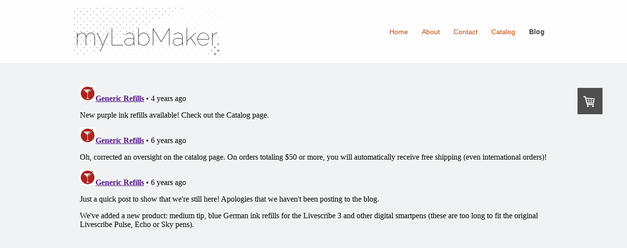

--- FILE ---
content_type: text/html; charset=UTF-8
request_url: https://www.mylabmaker.com/blog/
body_size: 6007
content:
<!DOCTYPE html>
<html lang="en-US"><head>
    <meta charset="utf-8"/>
    <link rel="dns-prefetch preconnect" href="https://u.jimcdn.com/" crossorigin="anonymous"/>
<link rel="dns-prefetch preconnect" href="https://assets.jimstatic.com/" crossorigin="anonymous"/>
<link rel="dns-prefetch preconnect" href="https://image.jimcdn.com" crossorigin="anonymous"/>
<link rel="dns-prefetch preconnect" href="https://fonts.jimstatic.com" crossorigin="anonymous"/>
<meta http-equiv="X-UA-Compatible" content="IE=edge"/>
<meta name="description" content=""/>
<meta name="robots" content="index, follow, archive"/>
<meta property="st:section" content=""/>
<meta name="generator" content="Jimdo Creator"/>
<meta name="twitter:title" content="Blog"/>
<meta name="twitter:description" content="-"/>
<meta name="twitter:card" content="summary_large_image"/>
<meta property="og:url" content="http://www.mylabmaker.com/blog/"/>
<meta property="og:title" content="Blog"/>
<meta property="og:description" content=""/>
<meta property="og:type" content="website"/>
<meta property="og:locale" content="en_US"/>
<meta property="og:site_name" content="genericrefills"/><title>Blog - genericrefills</title>
<link rel="icon" type="image/png" href="[data-uri]"/>
    <link rel="alternate" type="application/rss+xml" title="Blog" href="https://www.mylabmaker.com/rss/blog"/>    
<link rel="canonical" href="https://www.mylabmaker.com/blog/"/>

        <script src="https://assets.jimstatic.com/ckies.js.7c38a5f4f8d944ade39b.js"></script>

        <script src="https://assets.jimstatic.com/cookieControl.js.b05bf5f4339fa83b8e79.js"></script>
    <script>window.CookieControlSet.setToOff();</script>

    <style>html,body{margin:0}.hidden{display:none}.n{padding:5px}#emotion-header{position:relative}#emotion-header-logo,#emotion-header-title{position:absolute}</style>

        <link href="https://u.jimcdn.com/cms/o/s8ca5701d7d8b8632/layout/l22d18fad36ce5036/css/main.css?t=1768397778" rel="stylesheet" type="text/css" id="jimdo_main_css"/>
    <link href="https://u.jimcdn.com/cms/o/s8ca5701d7d8b8632/layout/l22d18fad36ce5036/css/layout.css?t=1481798905" rel="stylesheet" type="text/css" id="jimdo_layout_css"/>
    <link href="https://u.jimcdn.com/cms/o/s8ca5701d7d8b8632/layout/l22d18fad36ce5036/css/font.css?t=1768397778" rel="stylesheet" type="text/css" id="jimdo_font_css"/>
<script>     /* <![CDATA[ */     /*!  loadCss [c]2014 @scottjehl, Filament Group, Inc.  Licensed MIT */     window.loadCSS = window.loadCss = function(e,n,t){var r,l=window.document,a=l.createElement("link");if(n)r=n;else{var i=(l.body||l.getElementsByTagName("head")[0]).childNodes;r=i[i.length-1]}var o=l.styleSheets;a.rel="stylesheet",a.href=e,a.media="only x",r.parentNode.insertBefore(a,n?r:r.nextSibling);var d=function(e){for(var n=a.href,t=o.length;t--;)if(o[t].href===n)return e.call(a);setTimeout(function(){d(e)})};return a.onloadcssdefined=d,d(function(){a.media=t||"all"}),a};     window.onloadCSS = function(n,o){n.onload=function(){n.onload=null,o&&o.call(n)},"isApplicationInstalled"in navigator&&"onloadcssdefined"in n&&n.onloadcssdefined(o)}     /* ]]> */ </script>     <script>
// <![CDATA[
onloadCSS(loadCss('https://assets.jimstatic.com/web_oldtemplate.css.7a8418cc0c70e65dd6c160e8f0ceabbc.css') , function() {
    this.id = 'jimdo_web_css';
});
// ]]>
</script>
<link href="https://assets.jimstatic.com/web_oldtemplate.css.7a8418cc0c70e65dd6c160e8f0ceabbc.css" rel="preload" as="style"/>
<noscript>
<link href="https://assets.jimstatic.com/web_oldtemplate.css.7a8418cc0c70e65dd6c160e8f0ceabbc.css" rel="stylesheet"/>
</noscript>
    <script>
    //<![CDATA[
        var jimdoData = {"isTestserver":false,"isLcJimdoCom":false,"isJimdoHelpCenter":false,"isProtectedPage":false,"cstok":"","cacheJsKey":"02cdee597400ae4ce3abc57c75712ea0cc135bce","cacheCssKey":"02cdee597400ae4ce3abc57c75712ea0cc135bce","cdnUrl":"https:\/\/assets.jimstatic.com\/","minUrl":"https:\/\/assets.jimstatic.com\/app\/cdn\/min\/file\/","authUrl":"https:\/\/a.jimdo.com\/","webPath":"https:\/\/www.mylabmaker.com\/","appUrl":"https:\/\/a.jimdo.com\/","cmsLanguage":"en_US","isFreePackage":false,"mobile":false,"isDevkitTemplateUsed":false,"isTemplateResponsive":false,"websiteId":"s8ca5701d7d8b8632","pageId":2175922057,"packageId":2,"shop":{"deliveryTimeTexts":{"1":"Ships within 1-3 days","2":"Ships within 3-5 days","3":"Delivery in 5-8 days"},"checkoutButtonText":"Checkout","isReady":true,"currencyFormat":{"pattern":"\u00a4#,##0.00","convertedPattern":"$#,##0.00","symbols":{"GROUPING_SEPARATOR":",","DECIMAL_SEPARATOR":".","CURRENCY_SYMBOL":"$"}},"currencyLocale":"en_US"},"tr":{"gmap":{"searchNotFound":"The entered address doesn't exist or couldn't be found.","routeNotFound":"The driving directions couldn't be determined. Possible reasons: The starting address is not specific enough or it is too far from the destination address."},"shop":{"checkoutSubmit":{"next":"Next step","wait":"Please wait"},"paypalError":"An error has occurred. Please try again!","cartBar":"Go to Shopping Cart","maintenance":"Sorry, this store is not available at the moment. Please try again later.","addToCartOverlay":{"productInsertedText":"This item was added to your cart.","continueShoppingText":"Continue shopping","reloadPageText":"Refresh"},"notReadyText":"This store has not been completely set up.","numLeftText":"There are not more than {:num} of this item available at this time.","oneLeftText":"There is only one more of this item available."},"common":{"timeout":"Oops, it looks like there's been an error on our end and your last change didn't go through. Please try again in a minute. "},"form":{"badRequest":"An error has occurred! This form could not be submitted. Please try again later."}},"jQuery":"jimdoGen002","isJimdoMobileApp":false,"bgConfig":null,"bgFullscreen":null,"responsiveBreakpointLandscape":767,"responsiveBreakpointPortrait":480,"copyableHeadlineLinks":false,"tocGeneration":false,"googlemapsConsoleKey":false,"loggingForAnalytics":false,"loggingForPredefinedPages":false,"isFacebookPixelIdEnabled":false,"userAccountId":"16698f20-147f-49fc-9ad8-31967c9572df"};
    // ]]>
</script>

     <script> (function(window) { 'use strict'; var regBuff = window.__regModuleBuffer = []; var regModuleBuffer = function() { var args = [].slice.call(arguments); regBuff.push(args); }; if (!window.regModule) { window.regModule = regModuleBuffer; } })(window); </script>
    <script src="https://assets.jimstatic.com/web.js.24f3cfbc36a645673411.js" async="true"></script>
    <script src="https://assets.jimstatic.com/at.js.62588d64be2115a866ce.js"></script>
    
</head>

<body class="body cc-page j-has-shop cc-pagemode-default cc-content-parent" id="page-2175922057">

<div id="cc-inner" class="cc-content-parent"><div class="topbar mw">
	<div class="wrap">
		<div class="emotion">
		    
<div id="emotion-header" data-action="emoHeader" style="background: #FFFFFF;width: 300px; height: 100px;">
            <a href="https://www.mylabmaker.com/" style="border: 0; text-decoration: none; cursor: pointer;">
    
    <img src="https://u.jimcdn.com/cms/o/s8ca5701d7d8b8632/emotion/crop/header.png?t=1432478326" id="emotion-header-img" alt=""/>



    


    <strong id="emotion-header-title" style="             left: 1%;             top: 32%;             font:  normal 49px/120% Raleway, cursive;             color: #2E2C2A;                         ">myLabMaker</strong>
            </a>
        </div>


		</div>
		<div class="header">
			<div class="ct"></div>
			<div class="nav">
				<div data-container="navigation"><div class="j-nav-variant-standard"><ul id="mainNav1" class="mainNav1"><li id="cc-nav-view-1933933857"><a href="/" class="level_1"><span>Home</span></a></li><li id="cc-nav-view-1933933957"><a href="/about-1/" class="level_1"><span>About</span></a></li><li id="cc-nav-view-1933934057"><a href="/contact/" class="level_1"><span>Contact</span></a></li><li id="cc-nav-view-1936294757"><a href="/catalog/" class="level_1"><span>Catalog</span></a></li><li id="cc-nav-view-2175922057"><a href="/blog/" class="current level_1"><span>Blog</span></a></li></ul></div></div>
			</div>
		</div>
	</div>
</div>
<div id="container" class="mw cc-content-parent">
	<div class="wrap cc-content-parent">
		<div class="subnav">
	        <div data-container="navigation"><div class="j-nav-variant-standard"></div></div>
	        <div data-container="navigation"><div class="j-nav-variant-standard"></div></div>
		</div>
		<div class="content cc-content-parent">
			<div id="content_area" data-container="content"><div id="content_start"></div>
        
        <div id="cc-matrix-3019509457"><div id="cc-m-10898966357" class="j-module n j-htmlCode "><div id="disqus_thread">
</div>
<script type="text/javascript">
//<![CDATA[
    /* * * CONFIGURATION VARIABLES * * */
    var disqus_shortname = 'genericrefills';
    
    /* * * DON'T EDIT BELOW THIS LINE * * */
    (function() {
        var dsq = document.createElement('script'); dsq.type = 'text/javascript'; dsq.async = true;
        dsq.src = '//' + disqus_shortname + '.disqus.com/embed.js';
        (document.getElementsByTagName('head')[0] || document.getElementsByTagName('body')[0]).appendChild(dsq);
    })();
//]]>
</script><noscript>Please enable JavaScript to view the <a href="https://disqus.com/?ref_noscript" rel="nofollow">comments powered by Disqus.</a></noscript></div></div>
        
        </div>
		</div>
	</div>
	<div class="aside altcolor">
		<div class="wrap">
		  <div data-container="sidebar"><div id="cc-sidecart-wrapper"><script>// <![CDATA[

    window.regModule("sidebar_shoppingcart", {"variant":"default","currencyLocale":"en_US","currencyFormat":{"pattern":"\u00a4#,##0.00","convertedPattern":"$#,##0.00","symbols":{"GROUPING_SEPARATOR":",","DECIMAL_SEPARATOR":".","CURRENCY_SYMBOL":"$"}},"tr":{"cart":{"subtotalText":"Subtotal","emptyBasketText":"Your shopping cart is empty."}}});
// ]]>
</script></div><div id="cc-matrix-2506710757"><div id="cc-m-9482478857" class="j-module n j-header "></div><div id="cc-m-9482478057" class="j-module n j-spacing "><div class="cc-m-spacing-wrapper">

    <div class="cc-m-spacer" style="height: 10px;">
    
</div>

    </div>
</div><div id="cc-m-9482480057" class="j-module n j-hgrid ">    <div class="cc-m-hgrid-column" style="width: 23.49%;">
        <div id="cc-matrix-2506711657"><div id="cc-m-9482480157" class="j-module n j-imageSubtitle "><figure class="cc-imagewrapper cc-m-image-align-3">
<a href="/catalog/"><img srcset="https://image.jimcdn.com/app/cms/image/transf/none/path/s8ca5701d7d8b8632/image/i2ec17aaced6de6ff/version/1398370494/image.png 91w" sizes="(min-width: 91px) 91px, 100vw" id="cc-m-imagesubtitle-image-9482480157" src="https://image.jimcdn.com/app/cms/image/transf/none/path/s8ca5701d7d8b8632/image/i2ec17aaced6de6ff/version/1398370494/image.png" alt="Products" class="" data-src-width="91" data-src-height="91" data-src="https://image.jimcdn.com/app/cms/image/transf/none/path/s8ca5701d7d8b8632/image/i2ec17aaced6de6ff/version/1398370494/image.png" data-image-id="6522312857"/></a><figcaption style="width: 91px">Products</figcaption>    

</figure>

<div class="cc-clear"></div>
<script id="cc-m-reg-9482480157">// <![CDATA[

    window.regModule("module_imageSubtitle", {"data":{"imageExists":true,"hyperlink":"\/app\/s8ca5701d7d8b8632\/p4fae5d6f273fb923\/","hyperlink_target":"","hyperlinkAsString":"Catalog","pinterest":"0","id":9482480157,"widthEqualsContent":"0","resizeWidth":91,"resizeHeight":91},"id":9482480157});
// ]]>
</script></div></div>    </div>
            <div class="cc-m-hgrid-separator" data-display="cms-only"><div></div></div>
        <div class="cc-m-hgrid-column" style="width: 23.49%;">
        <div id="cc-matrix-2506711757"><div id="cc-m-9482480257" class="j-module n j-imageSubtitle "><figure class="cc-imagewrapper cc-m-image-align-3">
<a href="/shipping/"><img srcset="https://image.jimcdn.com/app/cms/image/transf/none/path/s8ca5701d7d8b8632/image/i2b63926d9d45313a/version/1398370437/image.png 91w" sizes="(min-width: 91px) 91px, 100vw" id="cc-m-imagesubtitle-image-9482480257" src="https://image.jimcdn.com/app/cms/image/transf/none/path/s8ca5701d7d8b8632/image/i2b63926d9d45313a/version/1398370437/image.png" alt="Shipping" class="" data-src-width="91" data-src-height="91" data-src="https://image.jimcdn.com/app/cms/image/transf/none/path/s8ca5701d7d8b8632/image/i2b63926d9d45313a/version/1398370437/image.png" data-image-id="6522312957"/></a><figcaption style="width: 91px">Shipping</figcaption>    

</figure>

<div class="cc-clear"></div>
<script id="cc-m-reg-9482480257">// <![CDATA[

    window.regModule("module_imageSubtitle", {"data":{"imageExists":true,"hyperlink":"\/app\/s8ca5701d7d8b8632\/pd33008f83aee4af1\/","hyperlink_target":"","hyperlinkAsString":"Shipping","pinterest":"0","id":9482480257,"widthEqualsContent":"0","resizeWidth":91,"resizeHeight":91},"id":9482480257});
// ]]>
</script></div></div>    </div>
            <div class="cc-m-hgrid-separator" data-display="cms-only"><div></div></div>
        <div class="cc-m-hgrid-column" style="width: 23.5%;">
        <div id="cc-matrix-2506711857"><div id="cc-m-9482480357" class="j-module n j-imageSubtitle "><figure class="cc-imagewrapper cc-m-image-align-3">
<a href="/contact/"><img srcset="https://image.jimcdn.com/app/cms/image/transf/none/path/s8ca5701d7d8b8632/image/i26b8e26df172cb4f/version/1398370459/contact.png 91w" sizes="(min-width: 91px) 91px, 100vw" id="cc-m-imagesubtitle-image-9482480357" src="https://image.jimcdn.com/app/cms/image/transf/none/path/s8ca5701d7d8b8632/image/i26b8e26df172cb4f/version/1398370459/contact.png" alt="Contact" class="" data-src-width="91" data-src-height="91" data-src="https://image.jimcdn.com/app/cms/image/transf/none/path/s8ca5701d7d8b8632/image/i26b8e26df172cb4f/version/1398370459/contact.png" data-image-id="6522313057"/></a><figcaption style="width: 91px">Contact</figcaption>    

</figure>

<div class="cc-clear"></div>
<script id="cc-m-reg-9482480357">// <![CDATA[

    window.regModule("module_imageSubtitle", {"data":{"imageExists":true,"hyperlink":"\/app\/s8ca5701d7d8b8632\/p4e0e415f2400c110\/","hyperlink_target":"","hyperlinkAsString":"Contact","pinterest":"0","id":9482480357,"widthEqualsContent":"0","resizeWidth":91,"resizeHeight":91},"id":9482480357});
// ]]>
</script></div></div>    </div>
            <div class="cc-m-hgrid-separator" data-display="cms-only"><div></div></div>
        <div class="cc-m-hgrid-column last" style="width: 23.5%;">
        <div id="cc-matrix-2512909257"><div id="cc-m-9497987457" class="j-module n j-imageSubtitle "><figure class="cc-imagewrapper cc-m-image-align-3">
<a href="/about-1/"><img srcset="https://image.jimcdn.com/app/cms/image/transf/dimension=100x10000:format=jpg/path/s8ca5701d7d8b8632/image/i3288847aad0783fe/version/1398370756/image.jpg 100w, https://image.jimcdn.com/app/cms/image/transf/dimension=200x10000:format=jpg/path/s8ca5701d7d8b8632/image/i3288847aad0783fe/version/1398370756/image.jpg 200w" sizes="(min-width: 100px) 100px, 100vw" id="cc-m-imagesubtitle-image-9497987457" src="https://image.jimcdn.com/app/cms/image/transf/dimension=100x10000:format=jpg/path/s8ca5701d7d8b8632/image/i3288847aad0783fe/version/1398370756/image.jpg" alt="About us" class="" data-src-width="280" data-src-height="259" data-src="https://image.jimcdn.com/app/cms/image/transf/dimension=100x10000:format=jpg/path/s8ca5701d7d8b8632/image/i3288847aad0783fe/version/1398370756/image.jpg" data-image-id="6528589257"/></a><figcaption style="width: 100px">About us</figcaption>    

</figure>

<div class="cc-clear"></div>
<script id="cc-m-reg-9497987457">// <![CDATA[

    window.regModule("module_imageSubtitle", {"data":{"imageExists":true,"hyperlink":"\/app\/s8ca5701d7d8b8632\/p755bcbc02be73420\/","hyperlink_target":"","hyperlinkAsString":"About","pinterest":"0","id":9497987457,"widthEqualsContent":"0","resizeWidth":"100","resizeHeight":93},"id":9497987457});
// ]]>
</script></div></div>    </div>
    
<div class="cc-m-hgrid-overlay" data-display="cms-only"></div>

<br class="cc-clear"/>

</div><div id="cc-m-9482478757" class="j-module n j-text "></div><div id="cc-m-9482479957" class="j-module n j-spacing "><div class="cc-m-spacing-wrapper">

    <div class="cc-m-spacer" style="height: 20px;">
    
</div>

    </div>
</div></div></div>
		</div>
	</div>
</div>
<div class="footer mw">
	<div class="wrap">
		<div id="contentfooter" data-container="footer">

    <div class="inforow"><sup>1</sup> Applies to shipping within United States. Information about shipping policies for other countries can be found here: <a href="https://www.mylabmaker.com/j/shop/deliveryinfo">Payment and Delivery Information</a> <br/></div>
    <div class="leftrow">
        <a href="//www.mylabmaker.com/j/shop/terms">Terms</a> | <a href="//www.mylabmaker.com/j/shop/withdrawal">Return Policy and Return Form</a> | <a href="//www.mylabmaker.com/j/shop/deliveryinfo" data-meta-link="shop_delivery_info">Payment and Delivery Information</a> | <a href="//www.mylabmaker.com/j/privacy">Privacy Policy</a> | <a href="/sitemap/">Sitemap</a>    </div>

    <div class="rightrow">
            
    <span class="loggedout">
        <a rel="nofollow" id="login" href="/login">Log in</a>
    </span>

<span class="loggedin">
    <a rel="nofollow" id="logout" target="_top" href="https://cms.e.jimdo.com/app/cms/logout.php">
        Log out    </a>
    |
    <a rel="nofollow" id="edit" target="_top" href="https://a.jimdo.com/app/auth/signin/jumpcms/?page=2175922057">Edit</a>
</span>
        </div>

    
</div>

	</div>
</div>


</div>    <script type="text/javascript">
//<![CDATA[
addAutomatedTracking('creator.website', track_anon);
//]]>
</script>
    
<div id="loginbox" class="hidden">

    <div id="loginbox-header">

    <a class="cc-close" title="Close this element" href="#">Close</a>

    <div class="c"></div>

</div>

<div id="loginbox-content">

        <div id="resendpw"></div>

        <div id="loginboxOuter"></div>
    </div>
</div>
<div id="loginbox-darklayer" class="hidden"></div>
<script>// <![CDATA[

    window.regModule("web_login", {"url":"https:\/\/www.mylabmaker.com\/","pageId":2175922057});
// ]]>
</script>




</body>
</html>


--- FILE ---
content_type: text/css; charset=UTF-8
request_url: https://u.jimcdn.com/cms/o/s8ca5701d7d8b8632/layout/l22d18fad36ce5036/css/layout.css?t=1481798905
body_size: 423
content:
.nav ul,.nav li,.subnav ul,.subnav li{margin:0;padding:0;list-style-type:none}.clearfix{zoom:1}.clearfix:before,.clearfix:after{content:"\0020";display:block;height:0;overflow:hidden}.clearfix:after{clear:both}.mw{min-width:980px}.wrap{margin:0 auto;width:980px}body{overflow:scroll}.topbar{position:fixed;top:0;z-index:100;width:100%;padding:5px 0;border-bottom:1px solid #aaa;border-bottom:1px solid rgba(0,0,0,0.1);background-color:#fff;background-color:rgba(255,255,255,0.9);min-height:100px}.topbar .wrap{overflow:hidden;*zoom:1}.emotion{float:left;padding:10px 0;width:300px;max-height:100px}#emotion-header-img{max-height:100px;width:auto}#emotion-header-logo{max-height:100px;width:auto}.header{height:120px;float:right;max-width:679px}.header::after{content:"";display:inline-block;vertical-align:middle;width:100%}.ct,.header .nav,.nav ul{display:inline-block;vertical-align:middle}.ct:before{content:"";display:inline-block;vertical-align:middle;height:100%}.ct{display:inline-block;vertical-align:middle;width:1px;height:100%}.nav{text-align:right;width:665px}.nav ul li{display:inline-block;text-align:right}.nav ul li a,.nav ul li a:link,.nav ul li a:visited{padding:0 1em;text-decoration:none;-webkit-transition:color 300ms linear;-moz-transition:color 300ms linear;-o-transition:color 300ms linear;transition:color 300ms linear}.nav ul li a.parent,.nav ul li a.current,.nav ul li a:link.parent,.nav ul li a:link.current,.nav ul li a:visited.parent,.nav ul li a:visited.current{font-weight:bold}.nav ul li a:hover,.nav ul li .parent,.nav ul li .current{color:#474747}.subnav ul li{display:inline-block}.subnav ul li a,.subnav ul li a:link,.subnav ul li a:visited{-webkit-transition:color 300ms linear;-moz-transition:color 300ms linear;-o-transition:color 300ms linear;transition:color 300ms linear;display:inline-block;text-decoration:none}.subnav ul li a:hover,.subnav ul li .parent,.subnav ul li .current{color:#474747}.subnav ul li a:hover.parent,.subnav ul li a:hover.current,.subnav ul li .parent.parent,.subnav ul li .parent.current,.subnav ul li .current.parent,.subnav ul li .current.current{font-weight:bold}.subnav #mainNav2{padding:1em 0;border-bottom:1px solid #aaa;border-bottom:1px solid rgba(0,0,0,0.1)}.subnav #mainNav2 li a{padding:0 1em}.subnav #mainNav3{border-bottom:1px solid #aaa;border-bottom:1px solid rgba(0,0,0,0.1)}.subnav #mainNav3 li a{font-style:italic;padding:0.5em 1.5rem;font-size:0.8em}#container{position:relative;z-index:90;margin:130px 0 0 0}.content{margin-top:50px;padding:2rem 0px}.aside{padding:2rem 0;background-color:#f4f4f4;border-top:1px solid #aaa;border-top:1px solid rgba(0,0,0,0.1);border-bottom:1px solid #aaa;border-bottom:1px solid rgba(0,0,0,0.1)}.footer{position:relative;padding:2em 0;border-bottom:2px solid #474747;z-index:30}.footer a{text-decoration:none;color:rgba(0,0,0,0.7)}.wrap .j-cart{top:180px}


--- FILE ---
content_type: text/css; charset=UTF-8
request_url: https://u.jimcdn.com/cms/o/s8ca5701d7d8b8632/layout/l22d18fad36ce5036/css/font.css?t=1768397778
body_size: 28
content:
@charset "utf-8";

@import url(https://fonts.jimstatic.com/css?family=Raleway%3A100);

body {}

body, p, table, td
{
    font:normal 14px/140% Helvetica, Arial, sans-serif;
    color:#333333;
}

input, textarea
{
    font:normal 14px/140% Helvetica, Arial, sans-serif;
}

h1
{
    font:normal normal bold 40px/140% Raleway, cursive;
    color:#666666;
    
}

h2
{
    font:normal normal bold 30px/140% Raleway, cursive;
    color:#BF4A01;
    
}

h3
{
    font:normal normal bold 16px/140% Helvetica, Arial, sans-serif;
    color:#666666;
    
}

a:link,
a:visited
{
    text-decoration: underline; /* fix */
    color:#C34300;
}

a:active,
a:hover
{
    text-decoration:none; /* fix */
    color: #C34300;
}

div.hr
{
    border-bottom-style:dotted;
    border-bottom-width:1px; /* fix */
    border-color: #666666;
    height: 1px;
}
/*  alternative */

.altcolor,
.altcolor p { color:#333333;}

.altcolor h1 {color:#333333; }
.altcolor h2 {color:#333333; }
.altcolor h3 {color:#999999; }

.altcolor a:link,
.altcolor a:visited { color:#B26900; }

.altcolor a:active, 
.altcolor a:hover { color:#B26900; }

.altcolor div.hr {border-color: #000000;}
